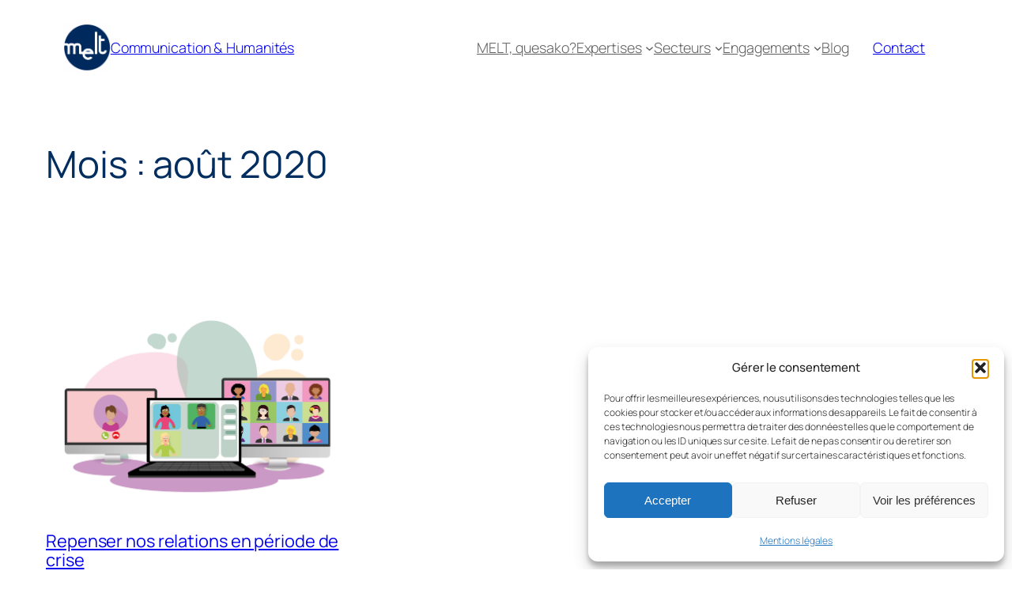

--- FILE ---
content_type: application/javascript; charset=utf-8
request_url: https://cdn.jsdelivr.net/gh/cnumr/ecoindex_badge@3/assets/js/ecoindex-badge.js
body_size: 507
content:
(()=>{"use strict";var e;const t="https://bff.ecoindex.fr",n=document.getElementById("ecoindex-badge"),r="light",o=(null!==(e=null==n?void 0:n.getAttribute("data-theme"))&&void 0!==e?e:r)===r,d=window.location.href,i="#0d2e38",a=o?i:"#fff",l=o?"#eee":i;(()=>{if(!n)return;n.style.display="none";const e=`${t}/redirect/?url=${d}`,r="Résultat analyse écoIndex : ",o="badge écoIndex : ";let i=r+"Page non mesurée",s=o+"page non mesurée",c="?",u="grey";fetch(`${t}/api/results/?url=${d}`,{method:"GET"}).then((e=>e.ok?e.json():new Promise(((e,t)=>t(`Erreur dans l'appel à l'écoindex de : ${d}`))))).then((e=>{const t=e["latest-result"],n=t.grade;i=r+n,s=o+"résultat analyse = "+n,c=n,u=t.color})).catch(console.error).finally((()=>{const t=(e=>{const t=document.createElement("span");return t.setAttribute("id","ecoindex-badge-letter"),t.append(e),t})(c),r=((e,t,n)=>{const r=document.createElement("a");return r.setAttribute("href",e),r.setAttribute("target","_blank"),r.setAttribute("rel","noreferrer"),r.setAttribute("id","ecoindex-badge-link"),r.setAttribute("title",t),r.setAttribute("aria-label",n),r.append("Ecoindex"),r})(e,i,s),o=(e=>{const t=document.createElement("style"),n=`#ecoindex-badge{font-family:Arial,sans-serif;width:108px}#ecoindex-badge-link{align-items:center;border-radius:1.3em;display:flex;font-size:13px;gap:.85em;padding:.5em .5em .5em .8em;text-decoration:none;background-color:${l};color:${a};}#ecoindex-badge-letter{align-items:center;border-radius:50%;color:#fff;display:flex;font-size:11px;font-weight:700;height:22px;justify-content:center;width:22px;background-color:${e}};`;return t.append(n),t})(u);r.appendChild(t),n.appendChild(o),n.appendChild(r),n.style.display=""}))})()})();